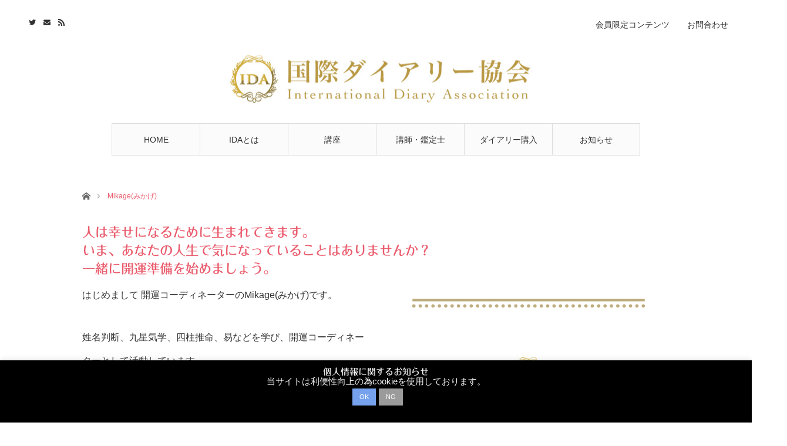

--- FILE ---
content_type: text/html; charset=UTF-8
request_url: https://intl-d.com/lecturer-search/lecturer-017/
body_size: 19498
content:
<!DOCTYPE html>
<html class="pc" lang="ja">
<head prefix="og: http://ogp.me/ns# fb: http://ogp.me/ns/fb#">
<!-- Google Tag Manager -->
<script>(function(w,d,s,l,i){w[l]=w[l]||[];w[l].push({'gtm.start':
new Date().getTime(),event:'gtm.js'});var f=d.getElementsByTagName(s)[0],
j=d.createElement(s),dl=l!='dataLayer'?'&l='+l:'';j.async=true;j.src=
'https://www.googletagmanager.com/gtm.js?id='+i+dl;f.parentNode.insertBefore(j,f);
})(window,document,'script','dataLayer','GTM-WZ2FLBN');</script>
<!-- End Google Tag Manager -->
<meta charset="UTF-8">
<!--[if IE]><meta http-equiv="X-UA-Compatible" content="IE=edge"><![endif]-->
<meta name="viewport" content="width=device-width">
<title>Mikage(みかげ) | 国際ダイアリー協会</title>
<script src="https://ajax.googleapis.com/ajax/libs/jquery/1.12.4/jquery.min.js"></script>
<meta name="description" content="">
<meta property="og:type" content="article" />
<meta property="og:url" content="https://intl-d.com/lecturer-search/lecturer-017/">
<meta property="og:title" content="Mikage(みかげ)" />
<meta property="og:description" content="" />
<meta property="og:site_name" content="国際ダイアリー協会" />
<meta property="og:image" content='https://intl-d.com/wp-content/uploads/2018/06/intl-d-ogp.jpg'>
<meta property="og:image:secure_url" content="https://intl-d.com/wp-content/uploads/2018/06/intl-d-ogp.jpg" /> 
<meta property="og:image:width" content="1200" /> 
<meta property="og:image:height" content="630" />
<meta property="fb:admins" content="360297914098348" />
<meta name="twitter:card" content="summary" />
<meta name="twitter:site" content="@edw999" />
<meta name="twitter:creator" content="@edw999" />
<meta name="twitter:title" content="Mikage(みかげ)" />
<meta name="twitter:description" content="" />
<meta name="twitter:image:src" content='https://intl-d.com/wp-content/uploads/2018/06/intl-d-ogp.jpg' />
<link rel="pingback" href="https://intl-d.com/xmlrpc.php">
<link rel="shortcut icon" href="https://intl-d.com/wp-content/uploads/2018/04/favicon.jpg">
<meta name='robots' content='max-image-preview:large' />
<link rel='dns-prefetch' href='//webfonts.xserver.jp' />
<link rel='dns-prefetch' href='//s.w.org' />
<link rel="alternate" type="application/rss+xml" title="国際ダイアリー協会 &raquo; フィード" href="https://intl-d.com/feed/" />
<link rel="alternate" type="application/rss+xml" title="国際ダイアリー協会 &raquo; コメントフィード" href="https://intl-d.com/comments/feed/" />
<link rel='stylesheet' id='sdm-styles-css'  href='https://intl-d.com/wp-content/plugins/simple-download-monitor/css/sdm_wp_styles.css?ver=5.9.12' type='text/css' media='all' />
<link rel='stylesheet' id='style-css'  href='https://intl-d.com/wp-content/themes/ida_child/style.css?ver=1.3' type='text/css' media='all' />
<link rel='stylesheet' id='wp-block-library-css'  href='https://intl-d.com/wp-includes/css/dist/block-library/style.min.css?ver=5.9.12' type='text/css' media='all' />
<style id='global-styles-inline-css' type='text/css'>
body{--wp--preset--color--black: #000000;--wp--preset--color--cyan-bluish-gray: #abb8c3;--wp--preset--color--white: #ffffff;--wp--preset--color--pale-pink: #f78da7;--wp--preset--color--vivid-red: #cf2e2e;--wp--preset--color--luminous-vivid-orange: #ff6900;--wp--preset--color--luminous-vivid-amber: #fcb900;--wp--preset--color--light-green-cyan: #7bdcb5;--wp--preset--color--vivid-green-cyan: #00d084;--wp--preset--color--pale-cyan-blue: #8ed1fc;--wp--preset--color--vivid-cyan-blue: #0693e3;--wp--preset--color--vivid-purple: #9b51e0;--wp--preset--gradient--vivid-cyan-blue-to-vivid-purple: linear-gradient(135deg,rgba(6,147,227,1) 0%,rgb(155,81,224) 100%);--wp--preset--gradient--light-green-cyan-to-vivid-green-cyan: linear-gradient(135deg,rgb(122,220,180) 0%,rgb(0,208,130) 100%);--wp--preset--gradient--luminous-vivid-amber-to-luminous-vivid-orange: linear-gradient(135deg,rgba(252,185,0,1) 0%,rgba(255,105,0,1) 100%);--wp--preset--gradient--luminous-vivid-orange-to-vivid-red: linear-gradient(135deg,rgba(255,105,0,1) 0%,rgb(207,46,46) 100%);--wp--preset--gradient--very-light-gray-to-cyan-bluish-gray: linear-gradient(135deg,rgb(238,238,238) 0%,rgb(169,184,195) 100%);--wp--preset--gradient--cool-to-warm-spectrum: linear-gradient(135deg,rgb(74,234,220) 0%,rgb(151,120,209) 20%,rgb(207,42,186) 40%,rgb(238,44,130) 60%,rgb(251,105,98) 80%,rgb(254,248,76) 100%);--wp--preset--gradient--blush-light-purple: linear-gradient(135deg,rgb(255,206,236) 0%,rgb(152,150,240) 100%);--wp--preset--gradient--blush-bordeaux: linear-gradient(135deg,rgb(254,205,165) 0%,rgb(254,45,45) 50%,rgb(107,0,62) 100%);--wp--preset--gradient--luminous-dusk: linear-gradient(135deg,rgb(255,203,112) 0%,rgb(199,81,192) 50%,rgb(65,88,208) 100%);--wp--preset--gradient--pale-ocean: linear-gradient(135deg,rgb(255,245,203) 0%,rgb(182,227,212) 50%,rgb(51,167,181) 100%);--wp--preset--gradient--electric-grass: linear-gradient(135deg,rgb(202,248,128) 0%,rgb(113,206,126) 100%);--wp--preset--gradient--midnight: linear-gradient(135deg,rgb(2,3,129) 0%,rgb(40,116,252) 100%);--wp--preset--duotone--dark-grayscale: url('#wp-duotone-dark-grayscale');--wp--preset--duotone--grayscale: url('#wp-duotone-grayscale');--wp--preset--duotone--purple-yellow: url('#wp-duotone-purple-yellow');--wp--preset--duotone--blue-red: url('#wp-duotone-blue-red');--wp--preset--duotone--midnight: url('#wp-duotone-midnight');--wp--preset--duotone--magenta-yellow: url('#wp-duotone-magenta-yellow');--wp--preset--duotone--purple-green: url('#wp-duotone-purple-green');--wp--preset--duotone--blue-orange: url('#wp-duotone-blue-orange');--wp--preset--font-size--small: 13px;--wp--preset--font-size--medium: 20px;--wp--preset--font-size--large: 36px;--wp--preset--font-size--x-large: 42px;}.has-black-color{color: var(--wp--preset--color--black) !important;}.has-cyan-bluish-gray-color{color: var(--wp--preset--color--cyan-bluish-gray) !important;}.has-white-color{color: var(--wp--preset--color--white) !important;}.has-pale-pink-color{color: var(--wp--preset--color--pale-pink) !important;}.has-vivid-red-color{color: var(--wp--preset--color--vivid-red) !important;}.has-luminous-vivid-orange-color{color: var(--wp--preset--color--luminous-vivid-orange) !important;}.has-luminous-vivid-amber-color{color: var(--wp--preset--color--luminous-vivid-amber) !important;}.has-light-green-cyan-color{color: var(--wp--preset--color--light-green-cyan) !important;}.has-vivid-green-cyan-color{color: var(--wp--preset--color--vivid-green-cyan) !important;}.has-pale-cyan-blue-color{color: var(--wp--preset--color--pale-cyan-blue) !important;}.has-vivid-cyan-blue-color{color: var(--wp--preset--color--vivid-cyan-blue) !important;}.has-vivid-purple-color{color: var(--wp--preset--color--vivid-purple) !important;}.has-black-background-color{background-color: var(--wp--preset--color--black) !important;}.has-cyan-bluish-gray-background-color{background-color: var(--wp--preset--color--cyan-bluish-gray) !important;}.has-white-background-color{background-color: var(--wp--preset--color--white) !important;}.has-pale-pink-background-color{background-color: var(--wp--preset--color--pale-pink) !important;}.has-vivid-red-background-color{background-color: var(--wp--preset--color--vivid-red) !important;}.has-luminous-vivid-orange-background-color{background-color: var(--wp--preset--color--luminous-vivid-orange) !important;}.has-luminous-vivid-amber-background-color{background-color: var(--wp--preset--color--luminous-vivid-amber) !important;}.has-light-green-cyan-background-color{background-color: var(--wp--preset--color--light-green-cyan) !important;}.has-vivid-green-cyan-background-color{background-color: var(--wp--preset--color--vivid-green-cyan) !important;}.has-pale-cyan-blue-background-color{background-color: var(--wp--preset--color--pale-cyan-blue) !important;}.has-vivid-cyan-blue-background-color{background-color: var(--wp--preset--color--vivid-cyan-blue) !important;}.has-vivid-purple-background-color{background-color: var(--wp--preset--color--vivid-purple) !important;}.has-black-border-color{border-color: var(--wp--preset--color--black) !important;}.has-cyan-bluish-gray-border-color{border-color: var(--wp--preset--color--cyan-bluish-gray) !important;}.has-white-border-color{border-color: var(--wp--preset--color--white) !important;}.has-pale-pink-border-color{border-color: var(--wp--preset--color--pale-pink) !important;}.has-vivid-red-border-color{border-color: var(--wp--preset--color--vivid-red) !important;}.has-luminous-vivid-orange-border-color{border-color: var(--wp--preset--color--luminous-vivid-orange) !important;}.has-luminous-vivid-amber-border-color{border-color: var(--wp--preset--color--luminous-vivid-amber) !important;}.has-light-green-cyan-border-color{border-color: var(--wp--preset--color--light-green-cyan) !important;}.has-vivid-green-cyan-border-color{border-color: var(--wp--preset--color--vivid-green-cyan) !important;}.has-pale-cyan-blue-border-color{border-color: var(--wp--preset--color--pale-cyan-blue) !important;}.has-vivid-cyan-blue-border-color{border-color: var(--wp--preset--color--vivid-cyan-blue) !important;}.has-vivid-purple-border-color{border-color: var(--wp--preset--color--vivid-purple) !important;}.has-vivid-cyan-blue-to-vivid-purple-gradient-background{background: var(--wp--preset--gradient--vivid-cyan-blue-to-vivid-purple) !important;}.has-light-green-cyan-to-vivid-green-cyan-gradient-background{background: var(--wp--preset--gradient--light-green-cyan-to-vivid-green-cyan) !important;}.has-luminous-vivid-amber-to-luminous-vivid-orange-gradient-background{background: var(--wp--preset--gradient--luminous-vivid-amber-to-luminous-vivid-orange) !important;}.has-luminous-vivid-orange-to-vivid-red-gradient-background{background: var(--wp--preset--gradient--luminous-vivid-orange-to-vivid-red) !important;}.has-very-light-gray-to-cyan-bluish-gray-gradient-background{background: var(--wp--preset--gradient--very-light-gray-to-cyan-bluish-gray) !important;}.has-cool-to-warm-spectrum-gradient-background{background: var(--wp--preset--gradient--cool-to-warm-spectrum) !important;}.has-blush-light-purple-gradient-background{background: var(--wp--preset--gradient--blush-light-purple) !important;}.has-blush-bordeaux-gradient-background{background: var(--wp--preset--gradient--blush-bordeaux) !important;}.has-luminous-dusk-gradient-background{background: var(--wp--preset--gradient--luminous-dusk) !important;}.has-pale-ocean-gradient-background{background: var(--wp--preset--gradient--pale-ocean) !important;}.has-electric-grass-gradient-background{background: var(--wp--preset--gradient--electric-grass) !important;}.has-midnight-gradient-background{background: var(--wp--preset--gradient--midnight) !important;}.has-small-font-size{font-size: var(--wp--preset--font-size--small) !important;}.has-medium-font-size{font-size: var(--wp--preset--font-size--medium) !important;}.has-large-font-size{font-size: var(--wp--preset--font-size--large) !important;}.has-x-large-font-size{font-size: var(--wp--preset--font-size--x-large) !important;}
</style>
<link rel='stylesheet' id='contact-form-7-css'  href='https://intl-d.com/wp-content/plugins/contact-form-7/includes/css/styles.css?ver=5.2' type='text/css' media='all' />
<link rel='stylesheet' id='contact-form-7-confirm-css'  href='https://intl-d.com/wp-content/plugins/contact-form-7-add-confirm/includes/css/styles.css?ver=5.1' type='text/css' media='all' />
<link rel='stylesheet' id='cookie-law-info-css'  href='https://intl-d.com/wp-content/plugins/cookie-law-info/public/css/cookie-law-info-public.css?ver=2.1.1' type='text/css' media='all' />
<link rel='stylesheet' id='cookie-law-info-gdpr-css'  href='https://intl-d.com/wp-content/plugins/cookie-law-info/public/css/cookie-law-info-gdpr.css?ver=2.1.1' type='text/css' media='all' />
<link rel='stylesheet' id='parent-style-css'  href='https://intl-d.com/wp-content/themes/ida/style.css?ver=5.9.12' type='text/css' media='all' />
<link rel='stylesheet' id='child-style-css'  href='https://intl-d.com/wp-content/themes/ida_child/style.css?ver=5.9.12' type='text/css' media='all' />
<link rel='stylesheet' id='tablepress-default-css'  href='https://intl-d.com/wp-content/plugins/tablepress/css/default.min.css?ver=1.14' type='text/css' media='all' />
<script type='text/javascript' src='https://intl-d.com/wp-includes/js/jquery/jquery.min.js?ver=3.6.0' id='jquery-core-js'></script>
<script type='text/javascript' src='https://intl-d.com/wp-includes/js/jquery/jquery-migrate.min.js?ver=3.3.2' id='jquery-migrate-js'></script>
<script type='text/javascript' src='//webfonts.xserver.jp/js/xserver.js?ver=1.2.4' id='typesquare_std-js'></script>
<script type='text/javascript' id='cookie-law-info-js-extra'>
/* <![CDATA[ */
var Cli_Data = {"nn_cookie_ids":[],"cookielist":[],"non_necessary_cookies":[],"ccpaEnabled":"","ccpaRegionBased":"","ccpaBarEnabled":"","strictlyEnabled":["necessary","obligatoire"],"ccpaType":"gdpr","js_blocking":"","custom_integration":"","triggerDomRefresh":"","secure_cookies":""};
var cli_cookiebar_settings = {"animate_speed_hide":"500","animate_speed_show":"500","background":"#000000","border":"#b1a6a6c2","border_on":"","button_1_button_colour":"#76a2ed","button_1_button_hover":"#5e82be","button_1_link_colour":"#fff","button_1_as_button":"1","button_1_new_win":"","button_2_button_colour":"#333","button_2_button_hover":"#292929","button_2_link_colour":"#aaaaaa","button_2_as_button":"","button_2_hidebar":"","button_3_button_colour":"#9b9b9b","button_3_button_hover":"#7c7c7c","button_3_link_colour":"#fff","button_3_as_button":"1","button_3_new_win":"","button_4_button_colour":"#a0a0a0","button_4_button_hover":"#808080","button_4_link_colour":"#fff","button_4_as_button":"1","button_7_button_colour":"#61a229","button_7_button_hover":"#4e8221","button_7_link_colour":"#fff","button_7_as_button":"1","button_7_new_win":"","font_family":"inherit","header_fix":"","notify_animate_hide":"","notify_animate_show":"","notify_div_id":"#cookie-law-info-bar","notify_position_horizontal":"left","notify_position_vertical":"bottom","scroll_close":"1","scroll_close_reload":"1","accept_close_reload":"1","reject_close_reload":"1","showagain_tab":"","showagain_background":"#fff","showagain_border":"#000","showagain_div_id":"#cookie-law-info-again","showagain_x_position":"0","text":"#f4f4f4","show_once_yn":"1","show_once":"10000","logging_on":"","as_popup":"","popup_overlay":"1","bar_heading_text":"\u500b\u4eba\u60c5\u5831\u306b\u95a2\u3059\u308b\u304a\u77e5\u3089\u305b","cookie_bar_as":"banner","popup_showagain_position":"bottom-right","widget_position":"left"};
var log_object = {"ajax_url":"https:\/\/intl-d.com\/wp-admin\/admin-ajax.php"};
/* ]]> */
</script>
<script type='text/javascript' src='https://intl-d.com/wp-content/plugins/cookie-law-info/public/js/cookie-law-info-public.js?ver=2.1.1' id='cookie-law-info-js'></script>
<script type='text/javascript' id='sdm-scripts-js-extra'>
/* <![CDATA[ */
var sdm_ajax_script = {"ajaxurl":"https:\/\/intl-d.com\/wp-admin\/admin-ajax.php"};
/* ]]> */
</script>
<script type='text/javascript' src='https://intl-d.com/wp-content/plugins/simple-download-monitor/js/sdm_wp_scripts.js?ver=5.9.12' id='sdm-scripts-js'></script>
<link rel="https://api.w.org/" href="https://intl-d.com/wp-json/" /><link rel="alternate" type="application/json" href="https://intl-d.com/wp-json/wp/v2/pages/1434" /><link rel="canonical" href="https://intl-d.com/lecturer-search/lecturer-017/" />
<link rel='shortlink' href='https://intl-d.com/?p=1434' />
<link rel="alternate" type="application/json+oembed" href="https://intl-d.com/wp-json/oembed/1.0/embed?url=https%3A%2F%2Fintl-d.com%2Flecturer-search%2Flecturer-017%2F" />
<link rel="alternate" type="text/xml+oembed" href="https://intl-d.com/wp-json/oembed/1.0/embed?url=https%3A%2F%2Fintl-d.com%2Flecturer-search%2Flecturer-017%2F&#038;format=xml" />
<style type='text/css'>h1,h2,h3,.entry-title{ font-family: "丸フォーク M" !important;}h4,h5,h6{ font-family: "丸フォーク M" !important;}.hentry,.entry-content p,.post-inner.entry-content p{ font-family: "新ゴ R" !important;}strong,b{ font-family: "新ゴ B" !important;}</style>
<link rel="stylesheet" href="https://intl-d.com/wp-content/themes/ida/css/design-plus.css?ver=1.3">
<link rel="stylesheet" href="https://intl-d.com/wp-content/themes/ida/css/sns-botton.css?ver=1.3">

<link rel="stylesheet" media="screen and (max-width:1220px)" href="https://intl-d.com/wp-content/themes/ida/css/responsive.css?ver=1.3">
<link rel="stylesheet" media="screen and (max-width:1220px)" href="https://intl-d.com/wp-content/themes/ida/css/footer-bar.css?ver=1.3">

<script src="https://intl-d.com/wp-content/themes/ida/js/jquery.easing.1.3.js?ver=1.3"></script>
<script src="https://intl-d.com/wp-content/themes/ida/js/jscript.js?ver=1.3"></script>
<script src="https://intl-d.com/wp-content/themes/ida/js/comment.js?ver=1.3"></script>

<script src="https://intl-d.com/wp-content/themes/ida/js/jscript_responsive.js?ver=1.3"></script>
<script src="https://intl-d.com/wp-content/themes/ida/js/footer-bar.js?ver=1.3"></script>

<script src="https://intl-d.com/wp-content/themes/ida/js/header_fix.js?ver=1.3"></script>

<style type="text/css">

body, input, textarea { font-family: "Segoe UI", Verdana, "游ゴシック", YuGothic, "Hiragino Kaku Gothic ProN", Meiryo, sans-serif; }

.rich_font { font-family: "Times New Roman" , "游明朝" , "Yu Mincho" , "游明朝体" , "YuMincho" , "ヒラギノ明朝 Pro W3" , "Hiragino Mincho Pro" , "HiraMinProN-W3" , "HGS明朝E" , "ＭＳ Ｐ明朝" , "MS PMincho" , serif; font-weight:500; }


body { font-size:16px; }


#post_title { font-size:32px; }
.post_content { font-size:16px; }
.c-pw__btn { background: #EA5D6E; }
.post_content a, .post_content a:hover { color: #EA5D6E; }


#related_post li .image, .styled_post_list1 .image, .styled_post_list2 .image, .styled_post_list3 .image, .post_list .image, .page_post_list .image {
  background: #FFFFFF}
#related_post li a.image img, .styled_post_list1 .image img, .styled_post_list2 .image img, .styled_post_list3 .image img, .post_list .image img, .page_post_list .image img {
  -webkit-backface-visibility: hidden; backface-visibility: hidden; -webkit-transition-property: opacity; -webkit-transition: 0.5s;
  -moz-transition-property: opacity; -moz-transition: 0.5s; -ms-transition-property: opacity; -ms-transition: 0.5s; -o-transition-property: opacity; -o-transition: 0.5s; transition-property: opacity; transition: 0.5s;
  width:100%; height:auto;
}
#related_post li a.image:hover img, .styled_post_list1 .image:hover img, .styled_post_list2 .image:hover img, .styled_post_list3 .image:hover img, .post_list .image:hover img, .page_post_list .image:hover img {
  opacity: 0.5;
  width:100%; height:auto;
}

a:hover, .post_list_headline, #page_header .headline, #related_post li .title a:hover, .side_widget .styled_post_list1 .title:hover, .widget_tab_post_list_button a, .side_headline, .footer_headline, #related_post .headline, #comment_headline, .page_post_list .meta a:hover, .page_post_list .headline,
  .pc #global_menu > ul > li.current-menu-item > a, #header_menu li.current-menu-item a, #footer_menu li.current-menu-item a, #footer_slider .slick-arrow:hover:before, #footer_slider_wrap .headline, #bread_crumb li.last, #profile_page_top .user_name, .styled_post_list2 .meta a:hover, .styled_post_list3 .meta li a:hover,
    .pc #header .logo a:hover, #comment_header ul li a:hover, .pc #global_menu > ul > li.active > a, #header_text .logo a:hover, #bread_crumb li.home a:hover:before, #bread_crumb li a:hover, .tcdw_menu_widget .menu_headline, .post_list .meta a:hover, #header_slider .category a:hover, .post_list .large_item .title a:hover, #post_title_area .meta li a:hover
      { color:#EA5D6E; }

.pc #global_menu a:hover, .pc #global_menu > ul > li.active > a, #return_top a:hover, .next_page_link a:hover, .collapse_category_list li a:hover .count, .slick-arrow:hover, .page_navi a:hover, .page_navi p.back a:hover,
  #wp-calendar td a:hover, #wp-calendar #prev a:hover, #wp-calendar #next a:hover, .widget_search #search-btn input:hover, .widget_search #searchsubmit:hover, .side_widget.google_search #searchsubmit:hover,
    #submit_comment:hover, #comment_header ul li a:hover, #comment_header ul li.comment_switch_active a, #comment_header #comment_closed p, #post_pagination a:hover,
      #header_slider .slick-dots button:hover::before, #header_slider .slick-dots .slick-active button::before, .mobile a.menu_button:hover, .mobile #global_menu li a:hover,
        .tcd_user_profile_widget .button a:hover, .mobile #return_top a
          { background-color:#EA5D6E !important; }

#comment_textarea textarea:focus, #guest_info input:focus, #comment_header ul li a:hover, #comment_header ul li.comment_switch_active a, #comment_header #comment_closed p, .page_navi a:hover, .page_navi p.back a:hover, #post_pagination a:hover, .pc #global_menu a:hover, .pc #global_menu > ul > li.active > a, .pc #global_menu > ul > li:last-child > a:hover, .pc #global_menu > ul > li.active:last-child > a
  { border-color:#EA5D6E; }

.pc #global_menu > ul > li:hover + li a { border-left-color:#EA5D6E;}

#comment_header ul li.comment_switch_active a:after, #comment_header #comment_closed p:after
  { border-color:#EA5D6E transparent transparent transparent; }

.collapse_category_list li a:before { border-color: transparent transparent transparent #EA5D6E; }

.pc #global_menu > ul > li > a, .pc .header_fix #header {
  background-color:rgba(251,251,251,1);
  border-color:#DDDDDD;
  color:#333333;
}
.pc .header_fix #global_menu > ul > li > a { background:none; }
.pc #global_menu > ul > li:last-child > a {
  border-color:#DDDDDD;
}
.pc .home #global_menu > ul > li.current-menu-item > a {
  color:#333333;
}
@media screen and (max-width:1220px) {
  #header_inner {
    background-color:rgba(251,251,251,1);
    border-color:#DDDDDD;
  }
  a.menu_button:before, #logo_text a {
    color:#333333;
  }
}

#site_wrap { display:none; }
#site_loader_overlay {
  background: #fff;
  opacity: 1;
  position: fixed;
  top: 0px;
  left: 0px;
  width: 100%;
  height: 100%;
  width: 100vw;
  height: 100vh;
  z-index: 99999;
}
#site_loader_animation {
  width: 100%;
  min-width: 160px;
  font-size: 16px;
  text-align: center;
  position: fixed;
  top: 50%;
  left: 0;
  opacity: 0;
  -ms-filter: "progid:DXImageTransform.Microsoft.Alpha(Opacity=0)";
  filter: alpha(opacity=0);
  -webkit-animation: loading-dots-fadein .5s linear forwards;
  -moz-animation: loading-dots-fadein .5s linear forwards;
  -o-animation: loading-dots-fadein .5s linear forwards;
  -ms-animation: loading-dots-fadein .5s linear forwards;
  animation: loading-dots-fadein .5s linear forwards;
}
#site_loader_animation i {
  width: .5em;
  height: .5em;
  display: inline-block;
  vertical-align: middle;
  background: #e0e0e0;
  -webkit-border-radius: 50%;
  border-radius: 50%;
  margin: 0 .25em;
  background: #EA5D6E;
  -webkit-animation: loading-dots-middle-dots .5s linear infinite;
  -moz-animation: loading-dots-middle-dots .5s linear infinite;
  -ms-animation: loading-dots-middle-dots .5s linear infinite;
  -o-animation: loading-dots-middle-dots .5s linear infinite;
  animation: loading-dots-middle-dots .5s linear infinite;
}
#site_loader_animation i:first-child {
  -webkit-animation: loading-dots-first-dot .5s infinite;
  -moz-animation: loading-dots-first-dot .5s linear infinite;
  -ms-animation: loading-dots-first-dot .5s linear infinite;
  -o-animation: loading-dots-first-dot .5s linear infinite;
  animation: loading-dots-first-dot .5s linear infinite;
  -ms-filter: "progid:DXImageTransform.Microsoft.Alpha(Opacity=0)";
  opacity: 0;
  filter: alpha(opacity=0);
  -webkit-transform: translate(-1em);
  -moz-transform: translate(-1em);
  -ms-transform: translate(-1em);
  -o-transform: translate(-1em);
  transform: translate(-1em);
}
#site_loader_animation i:last-child {
  -webkit-animation: loading-dots-last-dot .5s linear infinite;
  -moz-animation: loading-dots-last-dot .5s linear infinite;
  -ms-animation: loading-dots-last-dot .5s linear infinite;
  -o-animation: loading-dots-last-dot .5s linear infinite;
  animation: loading-dots-last-dot .5s linear infinite;
}
@-webkit-keyframes loading-dots-fadein{100%{opacity:1;-ms-filter:none;filter:none}}
@-moz-keyframes loading-dots-fadein{100%{opacity:1;-ms-filter:none;filter:none}}
@-o-keyframes loading-dots-fadein{100%{opacity:1;-ms-filter:none;filter:none}}
@keyframes loading-dots-fadein{100%{opacity:1;-ms-filter:none;filter:none}}
@-webkit-keyframes loading-dots-first-dot{100%{-webkit-transform:translate(1em);-moz-transform:translate(1em);-o-transform:translate(1em);-ms-transform:translate(1em);transform:translate(1em);opacity:1;-ms-filter:none;filter:none}}
@-moz-keyframes loading-dots-first-dot{100%{-webkit-transform:translate(1em);-moz-transform:translate(1em);-o-transform:translate(1em);-ms-transform:translate(1em);transform:translate(1em);opacity:1;-ms-filter:none;filter:none}}
@-o-keyframes loading-dots-first-dot{100%{-webkit-transform:translate(1em);-moz-transform:translate(1em);-o-transform:translate(1em);-ms-transform:translate(1em);transform:translate(1em);opacity:1;-ms-filter:none;filter:none}}
@keyframes loading-dots-first-dot{100%{-webkit-transform:translate(1em);-moz-transform:translate(1em);-o-transform:translate(1em);-ms-transform:translate(1em);transform:translate(1em);opacity:1;-ms-filter:none;filter:none}}
@-webkit-keyframes loading-dots-middle-dots{100%{-webkit-transform:translate(1em);-moz-transform:translate(1em);-o-transform:translate(1em);-ms-transform:translate(1em);transform:translate(1em)}}
@-moz-keyframes loading-dots-middle-dots{100%{-webkit-transform:translate(1em);-moz-transform:translate(1em);-o-transform:translate(1em);-ms-transform:translate(1em);transform:translate(1em)}}
@-o-keyframes loading-dots-middle-dots{100%{-webkit-transform:translate(1em);-moz-transform:translate(1em);-o-transform:translate(1em);-ms-transform:translate(1em);transform:translate(1em)}}
@keyframes loading-dots-middle-dots{100%{-webkit-transform:translate(1em);-moz-transform:translate(1em);-o-transform:translate(1em);-ms-transform:translate(1em);transform:translate(1em)}}
@-webkit-keyframes loading-dots-last-dot{100%{-webkit-transform:translate(2em);-moz-transform:translate(2em);-o-transform:translate(2em);-ms-transform:translate(2em);transform:translate(2em);opacity:0;-ms-filter:"progid:DXImageTransform.Microsoft.Alpha(Opacity=0)";filter:alpha(opacity=0)}}
@-moz-keyframes loading-dots-last-dot{100%{-webkit-transform:translate(2em);-moz-transform:translate(2em);-o-transform:translate(2em);-ms-transform:translate(2em);transform:translate(2em);opacity:0;-ms-filter:"progid:DXImageTransform.Microsoft.Alpha(Opacity=0)";filter:alpha(opacity=0)}}
@-o-keyframes loading-dots-last-dot{100%{-webkit-transform:translate(2em);-moz-transform:translate(2em);-o-transform:translate(2em);-ms-transform:translate(2em);transform:translate(2em);opacity:0;-ms-filter:"progid:DXImageTransform.Microsoft.Alpha(Opacity=0)";filter:alpha(opacity=0)}}
@keyframes loading-dots-last-dot{100%{-webkit-transform:translate(2em);-moz-transform:translate(2em);-o-transform:translate(2em);-ms-transform:translate(2em);transform:translate(2em);opacity:0;-ms-filter:"progid:DXImageTransform.Microsoft.Alpha(Opacity=0)";filter:alpha(opacity=0)}}


.style-tit3a{
    font-size: 30px;
    color: #E95D6F;
    text-align: left;
}
.q_button1 {
    min-width: 200px;
    max-width: 90%;
    background-color: #535353;
    display: inline-block;
    vertical-align: middle;
    padding: .6em 1.3em .5em;
    font-weight: 400;
    font-size: 100%;
    color: #fff !important;
    margin: 0;
    text-decoration: none;
    text-align: center;
    -webkit-box-sizing: border-box;
    -moz-box-sizing: border-box;
    -o-box-sizing: border-box;
    -ms-box-sizing: border-box;
    box-sizing: border-box;
    transition: all 0.3s ease-in-out 0s;
    box-shadow: 0 1px 3px rgba(0,0,0,.15);
}
.q_button1 a{text-decoration: none;}
.q_button1 a:link {text-decoration: none;}
.q_button1 a:visited {text-decoration: none;}
.q_button1 a:hover {background: #535353;text-decoration: none;}
.q_button1 a:active {text-decoration: none;}
#post_meta_bottom {
    display: none;}
</style>


<style type="text/css">.well{
color:#EA5D6E;
}
.prof-tit{
color: #EA5D6E;
font-size: 30px;
}
.lpb_content {
    margin: 0 0 40px;
}
.q_button {
    background-color: #EA5D6E;
    margin-left: 15px;
    margin-bottom: 15px;
}
.q_button:hover, .q_button:focus {
 background-color:#EA5D6E;
}
#prof-icon li{
display:inline;
}</style>		<style type="text/css" id="wp-custom-css">
			#otodokesaki{
	background-color:#CCCCCC;
	color:#000;
	padding:10px;
}
#diary-a{
	background-color:#000;
	padding:10px;
	color:#fff;
}
#diary-b{
	background-color:#EA5D6E;
	padding:10px;
	color:#fff;
}
.chuui{
	color:#EA5D6E;
	font-size: 14px;
	font-weight: bold;
}
.bar1{
	color:#fff;
}
.online {
height: 120px;
overflow: auto;
margin: 1em 0 30px;
padding: 1em 1.5em;
line-height: 2;
border: 1px solid #cdcdcd;
background: #fcfcfc;
box-shadow: 0 1px 3px 0 rgba(195,195,195,0.3);
}		</style>
		<link href="https://fonts.googleapis.com/earlyaccess/sawarabimincho.css" rel="stylesheet">
</head>
<body id="body" class="page-template page-template-page-templates page-template-lp page-template-page-templateslp-php page page-id-1434 page-child parent-pageid-111 fix_top mobile_header_fix elementor-default elementor-kit-2500">

<!-- Google Tag Manager (noscript) -->
<noscript><iframe src="https://www.googletagmanager.com/ns.html?id=GTM-WZ2FLBN"
height="0" width="0" style="display:none;visibility:hidden"></iframe></noscript>
<!-- End Google Tag Manager (noscript) -->
<div id="site_loader_overlay">
 <div id="site_loader_animation">
    <i></i><i></i><i></i><i></i>
   </div>
</div>
<div id="site_wrap">

 <div id="header">
  <div id="header_inner" class="clearfix">
   <div id="logo_image">
 <h1 class="logo">
  <a href="https://intl-d.com/" title="国際ダイアリー協会">
      <img class="pc_logo_image" src="https://intl-d.com/wp-content/uploads/2018/04/ida_logo.jpg?1768573334" alt="国際ダイアリー協会" title="国際ダイアリー協会" width="780" height="90" />
         <img class="mobile_logo_image" src="https://intl-d.com/wp-content/uploads/2018/04/ida_logo_sp.jpg?1768573334" alt="国際ダイアリー協会" title="国際ダイアリー協会" width="240" height="40" />
     </a>
 </h1>
</div>
      <div id="global_menu">
    <ul id="menu-%e3%82%b0%e3%83%ad%e3%83%bc%e3%83%90%e3%83%ab%e3%83%a1%e3%83%8b%e3%83%a5%e3%83%bc" class="menu"><li id="menu-item-20" class="menu-item menu-item-type-custom menu-item-object-custom menu-item-home menu-item-20"><a href="https://intl-d.com/">HOME</a></li>
<li id="menu-item-18" class="menu-item menu-item-type-post_type menu-item-object-page menu-item-has-children menu-item-18"><a href="https://intl-d.com/about-ida/">IDAとは</a>
<ul class="sub-menu">
	<li id="menu-item-808" class="menu-item menu-item-type-post_type menu-item-object-page menu-item-808"><a href="https://intl-d.com/business-model/">国際ダイアリー協会 ビジネスモデル</a></li>
</ul>
</li>
<li id="menu-item-229" class="menu-item menu-item-type-custom menu-item-object-custom menu-item-has-children menu-item-229"><a>講座</a>
<ul class="sub-menu">
	<li id="menu-item-1012" class="menu-item menu-item-type-post_type menu-item-object-page menu-item-1012"><a href="https://intl-d.com/seminar/seminar/">「開運の魔法ダイアリー鑑定士講座Part１」</a></li>
	<li id="menu-item-1013" class="menu-item menu-item-type-post_type menu-item-object-page menu-item-1013"><a href="https://intl-d.com/seminar/seminar-2/">「開運の魔法ダイアリー鑑定士講座Part２」</a></li>
	<li id="menu-item-1011" class="menu-item menu-item-type-post_type menu-item-object-page menu-item-1011"><a href="https://intl-d.com/seminar/seminar-3/">「開運の魔法ダイアリー鑑定士講座Part３」金運財布風水術</a></li>
	<li id="menu-item-1211" class="menu-item menu-item-type-post_type menu-item-object-page menu-item-1211"><a href="https://intl-d.com/?page_id=1203">開運の魔法ダイアリー認定講師育成講座</a></li>
	<li id="menu-item-1003" class="gaSchedule-01 menu-item menu-item-type-post_type menu-item-object-page menu-item-1003"><a href="https://intl-d.com/lecturer-schedule1/">セミナー開催スケジュール</a></li>
</ul>
</li>
<li id="menu-item-809" class="menu-item menu-item-type-custom menu-item-object-custom menu-item-has-children menu-item-809"><a>講師・鑑定士</a>
<ul class="sub-menu">
	<li id="menu-item-813" class="menu-item menu-item-type-post_type menu-item-object-post menu-item-813"><a href="https://intl-d.com/seminar/%e8%aa%8d%e5%ae%9a%e8%ac%9b%e5%b8%ab%e4%b8%80%e8%a6%a7/">認定講師一覧</a></li>
	<li id="menu-item-811" class="menu-item menu-item-type-custom menu-item-object-custom menu-item-811"><a href="https://intl-d.com/diary-a/membar-list/">鑑定士一覧</a></li>
</ul>
</li>
<li id="menu-item-1087" class="menu-item menu-item-type-post_type menu-item-object-post menu-item-1087"><a href="https://intl-d.com/diary/howto/">ダイアリー購入</a></li>
<li id="menu-item-1756" class="menu-item menu-item-type-taxonomy menu-item-object-category menu-item-1756"><a href="https://intl-d.com/category/news/">お知らせ</a></li>
</ul>       </div>
   <a href="#" class="menu_button"><span>menu</span></a>
         <div id="header_menu">
    <ul id="menu-%e3%83%98%e3%83%83%e3%83%80%e3%83%bc%e3%83%a1%e3%83%8b%e3%83%a5%e3%83%bc" class="menu"><li id="menu-item-104" class="menu-item menu-item-type-post_type menu-item-object-page menu-item-104"><a href="https://intl-d.com/ida-member/">会員限定コンテンツ</a></li>
<li id="menu-item-24" class="menu-item menu-item-type-custom menu-item-object-custom menu-item-24"><a href="mailto:info@intl-d.com">お問合わせ</a></li>
</ul>   </div>
         <ul id="header_social_link" class="social_link clearfix">
    <li class="twitter"><a class="target_blank" href="https://twitter.com/edw999">Twitter</a></li>                <li class="mail"><a class="target_blank" href="mailto:info@intl-d.com">Contact</a></li>    <li class="rss"><a class="target_blank" href="https://intl-d.com/feed/">RSS</a></li>   </ul>
     </div>
 </div><!-- END #header -->

 
 <div id="main_contents" class="clearfix">

<div id="bread_crumb">

<ul class="clearfix">
 <li class="home"><a href="https://intl-d.com/"><span>ホーム</span></a></li>
 <li class="last">Mikage(みかげ)</li>
</ul>

</div>
<div id="main_col" class="clearfix">


 <article id="article">

  <div class="post_content clearfix">

   <div id="lpb_0" class="lpb_content lpb_content-wysiwyg">
    <h2 class="prof-tit">人は幸せになるために生まれてきます。<br />
いま、あなたの人生で気になっていることはありませんか？<br />
一緒に開運準備を始めましょう。</h2>
<div class="post_row">
<div class="post_col post_col-2">
<p>はじめまして 開運コーディネーターのMikage(みかげ)です。</p>
<p>姓名判断、九星気学、四柱推命、易などを学び、開運コーディネーターとして活動しています。</p>
<p>とてもシンプルなことですが、人は幸せになるために生まれてきます。<br />
人生の転機になるような重大な決断の時だけでなく、毎日の生活の中でも、自身のやりた<br />
いことがスムーズに進んだらいいのにと考えたことはありませんか？</p>
<p>「開運の魔法ダイアリー」は、みなさま一人ひとりの毎日の運氣を知り、開運に導いてく<br />
れるあなただけのダイアリーです。</p>
<p>天の時、地の利、人の和を見極め、あなた本来の幸せへの道をサポートしてくれます。<br />
さぁ、一緒にあなたの開運準備を始めませんか？</p>
</div>
<div class="post_col post_col-2"><img class="aligncenter size-full wp-image-499" src="http://intl-d.com/wp-content/uploads/2018/05/nophoto1.jpg" alt="国際ダイアリー協会認定鑑定講師　みかげ" width="466" height="396" /></div>
</div>
   </div>

   <div id="lpb_1" class="lpb_content lpb_content-summary_table">
    <h3 class="lpb_content_headline">講師プロフィール</h3>
    <table class="lbp_table">
     <tr>
      <th>講師名</th>
      <td>Mikage(みかげ)</td>
     </tr>
     <tr>
      <th>主な活動地域</th>
      <td>東京都内を中心とした首都圏</td>
     </tr>
    </table>
   </div>

   <div id="lpb_2" class="lpb_content lpb_content-wysiwyg">
    <div id="prof-icon"></div>
<hr style="width: 100%; border-top: 1px solid #eee;" />
<div class="q_button">開運の魔法のダイアリー鑑定士講座１</div>
   </div>

   <div id="lpb_3" class="lpb_content lpb_content-summary_table">
    <h3 class="lpb_content_headline">セミナー詳細</h3>
    <table class="lbp_table">
     <tr>
      <th>講師名</th>
      <td>Mikage(みかげ)</td>
     </tr>
     <tr>
      <th>講座名</th>
      <td>開運の魔法ダイアリー鑑定士講座１<br>開運の魔法ダイアリー鑑定士講座２<br>開運の魔法ダイアリー鑑定士講座３</td>
     </tr>
     <tr>
      <th>鑑定士講座１<br>日時・場所</th>
      <td>【鑑定士講座１】<br></td>
     </tr>
     <tr>
      <th>鑑定士講座２<br>日時・場所</th>
      <td>【鑑定士講座２】<br></td>
     </tr>
     <tr>
      <th>鑑定士講座３<br>日時・場所</th>
      <td>【鑑定士講座３】<br></td>
     </tr>
     <tr>
      <th>受講料</th>
      <td>38,500円（税込）</td>
     </tr>
     <tr>
      <th>持ち物</th>
      <td>筆記用具　など</td>
     </tr>
    </table>
   </div>

   <div id="lpb_4" class="lpb_content lpb_content-wysiwyg">
    <p class="well">もちろん、講座の申込以外にも《開運の魔法ダイアリーを使いたい》方は、鑑定のみのお申込みも出来ます。</p>
   </div>

   <div id="lpb_5" class="lpb_content lpb_content-summary_table">
    <h3 class="lpb_content_headline">開運の魔法ダイアリーの鑑定のご依頼</h3>
    <table class="lbp_table">
     <tr>
      <th>１ヶ月分の鑑定</th>
      <td>3,000円（税抜）</td>
     </tr>
     <tr>
      <th>3ヶ月分の鑑定</th>
      <td>5,000円（税抜）</td>
     </tr>
     <tr>
      <th>6ヶ月分の鑑定</th>
      <td>10,000円（税抜）</td>
     </tr>
     <tr>
      <th>１年分の鑑定</th>
      <td>20,000円（税抜）</td>
     </tr>
     <tr>
      <th>１年分の鑑定+開運ダイアリー手帳</th>
      <td>１年分の鑑定料20,000円＋手帳代13,000円（税抜）</td>
     </tr>
     <tr>
      <th>お財布鑑定</th>
      <td>15,000円（税抜）</td>
     </tr>
    </table>
   </div>

   <div id="lpb_6" class="lpb_content lpb_content-wysiwyg">
    <h5 class="style5b">申込フォーム</h5>
<p><div role="form" class="wpcf7" id="wpcf7-f1440-p1434-o1" lang="ja" dir="ltr">
<div class="screen-reader-response" role="alert" aria-live="polite"></div>
<form action="/lecturer-search/lecturer-017/#wpcf7-f1440-p1434-o1" method="post" class="wpcf7-form init" novalidate="novalidate">
<div style="display: none;">
<input type="hidden" name="_wpcf7" value="1440" />
<input type="hidden" name="_wpcf7_version" value="5.2" />
<input type="hidden" name="_wpcf7_locale" value="ja" />
<input type="hidden" name="_wpcf7_unit_tag" value="wpcf7-f1440-p1434-o1" />
<input type="hidden" name="_wpcf7_container_post" value="1434" />
<input type="hidden" name="_wpcf7_posted_data_hash" value="" />
</div>
<div id="kouza-a">お申込みの内容をお選び下さい</div>
<div class="kouza-tit"><span class="haveto">必須</span>開催日程</div>
<p><span class="wpcf7-form-control-wrap dpmenu"><select name="dpmenu" class="wpcf7-form-control wpcf7-select wpcf7-validates-as-required drop" aria-required="true" aria-invalid="false"><option value="">---</option><option value="【鑑定講座1】">【鑑定講座1】</option><option value="【鑑定講座2】">【鑑定講座2】</option><option value="【鑑定講座3】">【鑑定講座3】</option><option value="随時相談">随時相談</option><option value="鑑定依頼">鑑定依頼</option></select></span><br />
※『開運の魔法ダイアリーの鑑定のみ』をご依頼される方は開催日程は「鑑定依頼」をお選び下さい。</p>
<div class="kouza-tit"><span class="haveto">必須</span>お申し込み講座又は鑑定</div>
<p><span class="wpcf7-form-control-wrap checkbox-2"><span class="wpcf7-form-control wpcf7-checkbox wpcf7-validates-as-required check2"><span class="wpcf7-list-item first"><label><input type="checkbox" name="checkbox-2[]" value="開運の魔法ダイアリー鑑定士講座１" /><span class="wpcf7-list-item-label">開運の魔法ダイアリー鑑定士講座１</span></label></span><span class="wpcf7-list-item"><label><input type="checkbox" name="checkbox-2[]" value="開運の魔法ダイアリー鑑定士講座２" /><span class="wpcf7-list-item-label">開運の魔法ダイアリー鑑定士講座２</span></label></span><span class="wpcf7-list-item"><label><input type="checkbox" name="checkbox-2[]" value="開運の魔法ダイアリー鑑定士講座３" /><span class="wpcf7-list-item-label">開運の魔法ダイアリー鑑定士講座３</span></label></span><span class="wpcf7-list-item last"><label><input type="checkbox" name="checkbox-2[]" value="開運の魔法ダイアリーの鑑定を依頼する" /><span class="wpcf7-list-item-label">開運の魔法ダイアリーの鑑定を依頼する</span></label></span></span></span><br />
※『開運の魔法ダイアリー鑑定士講座２』は『開運の魔法ダイアリー鑑定士講座１』を受講した方がご受講できます。</p>
<div class="kouza-tit">【上記で】開運の魔法ダイアリーの鑑定のみをご依頼された方</div>
<p><span class="wpcf7-form-control-wrap checkbox-3"><span class="wpcf7-form-control wpcf7-checkbox check3"><span class="wpcf7-list-item first"><label><input type="checkbox" name="checkbox-3[]" value="１ヶ月分の鑑定" /><span class="wpcf7-list-item-label">１ヶ月分の鑑定</span></label></span><span class="wpcf7-list-item"><label><input type="checkbox" name="checkbox-3[]" value="３ヶ月分の鑑定" /><span class="wpcf7-list-item-label">３ヶ月分の鑑定</span></label></span><span class="wpcf7-list-item"><label><input type="checkbox" name="checkbox-3[]" value="６ヶ月分の鑑定" /><span class="wpcf7-list-item-label">６ヶ月分の鑑定</span></label></span><span class="wpcf7-list-item"><label><input type="checkbox" name="checkbox-3[]" value="１年分の鑑定" /><span class="wpcf7-list-item-label">１年分の鑑定</span></label></span><span class="wpcf7-list-item"><label><input type="checkbox" name="checkbox-3[]" value="１年分の鑑定＋開運ダイアリー手帳" /><span class="wpcf7-list-item-label">１年分の鑑定＋開運ダイアリー手帳</span></label></span><span class="wpcf7-list-item last"><label><input type="checkbox" name="checkbox-3[]" value="開運財布鑑定" /><span class="wpcf7-list-item-label">開運財布鑑定</span></label></span></span></span></p>
<div class="kouza-tit"><span class="haveto">必須</span>お支払い方法</div>
<p><span class="wpcf7-form-control-wrap checkbox-4"><span class="wpcf7-form-control wpcf7-checkbox wpcf7-validates-as-required check4"><span class="wpcf7-list-item first"><label><input type="checkbox" name="checkbox-4[]" value="PayPal" /><span class="wpcf7-list-item-label">PayPal</span></label></span><span class="wpcf7-list-item last"><label><input type="checkbox" name="checkbox-4[]" value="銀行振込" /><span class="wpcf7-list-item-label">銀行振込</span></label></span></span></span><br />
※講座お申込み確定後、「お振込のご案内メール」が後日届きます。なお、鑑定のお支払い方法は銀行振込のみとなります。</p>
<div id="kouza-a">お客様の情報をご記入ください</div>
<div class="kouza-tit"><span class="haveto">必須</span>お名前</div>
<p><span class="wpcf7-form-control-wrap your-name"><input type="text" name="your-name" value="" size="40" class="wpcf7-form-control wpcf7-text wpcf7-validates-as-required textsp" aria-required="true" aria-invalid="false" placeholder="ご参加される方のお名前" /></span></p>
<div class="kouza-tit"><span class="haveto">必須</span>ふりがな</div>
<p><span class="wpcf7-form-control-wrap your-ruby"><input type="text" name="your-ruby" value="" size="40" class="wpcf7-form-control wpcf7-text wpcf7-validates-as-required textsp" aria-required="true" aria-invalid="false" placeholder="ふりがな" /></span></p>
<div class="kouza-tit"><span class="haveto">必須</span>生年月日</div>
<p><span class="wpcf7-form-control-wrap your-birth"><input type="text" name="your-birth" value="" size="40" class="wpcf7-form-control wpcf7-text wpcf7-validates-as-required textsp" aria-required="true" aria-invalid="false" placeholder="例）1988.01.01" /></span></p>
<div class="kouza-tit"><span class="haveto">必須</span>メールアドレス</div>
<p><span class="wpcf7-form-control-wrap your-email"><input type="email" name="your-email" value="" size="40" class="wpcf7-form-control wpcf7-text wpcf7-email wpcf7-validates-as-required wpcf7-validates-as-email mailsp" aria-required="true" aria-invalid="false" placeholder="例）name@example.jp" /></span></p>
<div class="kouza-tit"><span class="haveto">必須</span>電話番号</div>
<p><span class="wpcf7-form-control-wrap your-tel"><input type="tel" name="your-tel" value="" size="40" class="wpcf7-form-control wpcf7-text wpcf7-tel wpcf7-validates-as-required wpcf7-validates-as-tel tel" aria-required="true" aria-invalid="false" placeholder="例）090-1111-2222" /></span></p>
<div class="kouza-tit"><span class="haveto">必須</span>郵便番号</div>
<p><span class="wpcf7-form-control-wrap your-postalcode"><input type="text" name="your-postalcode" value="" size="40" class="wpcf7-form-control wpcf7-text wpcf7-validates-as-required p-postal-code" aria-required="true" aria-invalid="false" placeholder="例）123-4567" /></span></p>
<div class="kouza-tit"><span class="haveto">必須</span>都道府県</div>
<p><span class="wpcf7-form-control-wrap your-prefectures"><input type="text" name="your-prefectures" value="" size="40" class="wpcf7-form-control wpcf7-text wpcf7-validates-as-required p-region" aria-required="true" aria-invalid="false" placeholder="例）◯◯県" /></span></p>
<div class="kouza-tit"><span class="haveto">必須</span>ご住所</div>
<p><span class="wpcf7-form-control-wrap your-address"><input type="text" name="your-address" value="" size="40" class="wpcf7-form-control wpcf7-text wpcf7-validates-as-required p-locality" aria-required="true" aria-invalid="false" placeholder="例）○○市○○1-2-3" /></span></p>
<div class="kouza-tit"><span class="any">任意</span>メッセージ</div>
<p><span class="wpcf7-form-control-wrap your-message"><textarea name="your-message" cols="40" rows="10" class="wpcf7-form-control wpcf7-textarea content" aria-invalid="false"></textarea></span></p>
<p>こちらの文字列を入力してください。 <span class="required" >(必須)</span></p>
<p><input type="hidden" name="_wpcf7_captcha_challenge_captcha-170" value="3739194461" /><img class="wpcf7-form-control wpcf7-captchac wpcf7-captcha-captcha-170" width="72" height="24" alt="captcha" src="https://intl-d.com/wp-content/uploads/wpcf7_captcha/3739194461.png" /><br />
<span class="wpcf7-form-control-wrap captcha-170"><input type="text" name="captcha-170" value="" size="4" maxlength="4" class="wpcf7-form-control wpcf7-captchar" autocomplete="off" aria-invalid="false" /></span></p>
<p class="online">
国際ダイアリー協会「開運の魔法ダイアリー講座」　受講規約<br />
---------------------------------------------------<br />
第１条（本規約の目的）<br />
　　「開運の魔法ダイアリー」とは、風水コンサルタント福田英嗣が考案した、中国発祥の陰陽五行説を基に個人の運気の吉凶をバイオリズム化したカレンダー（暦）であり、本規約は、開運の魔法ダイアリーに関して、福田英嗣が代表を務める国際ダイアリー協会（以下、「当協会」という。）が主催する講座及び当協会が認定する講師（以下、「認定講師」という。）が開催する講座（以下、併せて「本講座」という。）を対象として効力を生じる。<br />
第２条（講座の種類）<br />
本講座の種類は、以下のとおりとする。<br />
（１）「開運の魔法ダイアリー」鑑定士講座<br />
（２）「開運の魔法ダイアリー」認定講師育成講座<br />
第３条（鑑定士講座）<br />
鑑定士講座は、当協会本部（代表及び副代表）及び認定講師が当協会の承諾を得て主催する。<br />
２　鑑定士講座の修了者は、当協会に加入し会員となる資格を得るものとする。<br />
３　鑑定士講座の修了者で、当協会に加入し会員とならない者は、鑑定士講座で習得した技術を使い、あるいは「開運の魔法ダイアリー」または類似の名称を用いて、営利の目的をもって第三者を鑑定することはできないものとする。<br />
第４条（認定講師育成講座）<br />
認定講師育成講座は、当協会本部のみが主催する。<br />
２　認定講師育成講座は、鑑定士講座の修了者で当協会の会員である者のみが受講することができる。<br />
３　認定講師育成講座の修了者は、当該講座について当協会が認定する講師として、当協会に登録できる資格を得るものとする。<br />
４　認定講師育成講座の修了者は、当協会に登録せず認定講師とならない場合には、講座で習得した技術を使い、あるいは「開運の魔法ダイアリー」または類似の名称を用いて、営利の目的をもって第三者に対して講座を開催することはできないものとする。<br />
第５条（受講の申込み）<br />
本講座の受講申込みは、本規約の内容を理解し、かつ、了承したうえで、当協会が定める所定の方法に従って行うものとする。<br />
２　申込者による申込内容の誤記等（例えば、連絡先の誤記による当協会からの連絡の不送達等）による不利益については、当協会は責任を負わない。<br />
第６条（受講契約の成立）<br />
本講座の受講申込み後、受講料の決済が完了した時点で受講契約が成立するものとする。但し、別途設定する申込み期限を経過して受講料の決済をした場合は、既に定員に達している可能性があるため、当協会及び担当認定講師の承認があった場合のみ、受講契約が成立するものとする。<br />
第７条（受講料の額）<br />
受講料の額は、当協会のウェブサイト記載のとおりとする。なお、講座の内容によっては、当該受講料の他に受講に必要なものに関する費用が発生することがある。<br />
第８条（決済方法）<br />
本講座の受講料の決済方法は当協会が定める方法で行うものとする。<br />
２　申込者は受講料の全額を当協会が指定する銀行口座へ振り込む方法、または当協会の定めるカード決済による方法で支払うものとする。なお、振込手数料、またカード決済手数料は申込者の負担とする。<br />
３　受講料の支払い方法と期限は、受講申込み後に当協会よりメール等にて知らせるものとする。<br />
第９条（オンライン通信による受講方法）<br />
本講座はオンライン通信による方法で受講することができるものとする。<br />
２　オンライン通信による受講の場合は、事前にテキスト資料等の郵送をする場合があるため、講座開催日の７日前までに決済を完了させるものとする。本講座が２日以上に亘り開催される場合は、「講座開催日」とは最初の講座実施日を指す。<br />
３　申込み期限を経過して受講料の決済をした場合も受講契約は成立する。但し、本講座が開催不能となる可能性があるため、別の日程に本講座を振替えるものとする。<br />
４　オンライン通信の受講においては、複数人での受講はできず、申込者本人のみが受講できるものとする。またオンライン受講の際、受講者はウェブカメラを使用し、画面に顔を映しながら受講するものとする。ウェブカメラにて本人確認が取れない場合は、本講座を中止するものとする。<br />
第１０条（講座申込みの解約）<br />
　　申込み決済の完了後はいかなる事情が生じても、受講者からの解約（受講契約の解除）は認められないため、解約の申し出をされても受講料の返金は行わないものとする。<br />
第１１条（受講料等の返金）<br />
　　本講座の申込み決済後はいかなる理由でも受講料・材料費・テキスト代等の受講に際して申込者が支払った金銭の返金は行わないものとする。<br />
第１２条（本講座の振替）<br />
　　本講座開始後、受講者が講座に出席できない場合において、当協会または担当講師が 認めるときは、別の日程をもって開催される同一の内容の講座に振替えて出席することができる。ただし、振替希望は原則３日前までに申し出ること、また講座振替の日程調整は、申込み決済後１年以内に２回までとする。<br />
２　前項で講座の振替を行った場合も、本講座の順序は変更してはならない。<br />
３　天変地異・自然災害・天候に影響されるやむを得ない事由により本講座が中止（遅延含む）された場合は、日程を変更して開催するものとする。なお、これに関連し受講者に生じる損害がある場合でも、当協会、担当講師はその賠償の義務を負わないものとする。<br />
第１３条（本講座）<br />
　　本講座は１０歳以上を受講可能とする。２０歳未満の受講者は受講前に保護者に未成 年受講承諾書を記入してもらうものとする。<br />
２　未成年の受講者が資格を取得した場合、本講座開催可能となるのは１８歳以上とする。 ただし、未成年の間は、法定代理人の同意を得て本講座の開催をするものとする。<br />
３　担当講師または受講者が子供同伴の場合は、申込み時に申し出るものとする。担当講 師、受講者、同席する受講者の同意が得られた場合のみ子供同伴での本講座の開催がで きるものとする（この場合の子供とは１０歳未満であることとする。）。<br />
４　受講者の都合によって、本講座の開催期間中に再度、受講に必要な材料、テキスト等を購入する必要が生じた場合、当該材料、テキスト等にかかる費用は受講者の負担とする。<br />
第１４条（講座修了等の要件）<br />
　本講座の全カリキュラムを履修の上、所定の要件を満たした方のみ修了となる。<br />
第１５条（著作物）<br />
　本講座の受講において、受講者が受領したテキスト等の著作物（鑑定技術、デザイン等を含め、以下「本著作物等」という。）に関する著作権は当協会に帰属し、受講者が当協会の事前の承諾を得ずに、当該著作権を侵害する行為（次に掲げる行為を含むがこれらに限らない。）を行うことを禁じる。<br />
（１）本著作物等の内容を、自己又は第三者の名をもってウェブサイトやSNSに掲載する等インターネットを通じて公衆に送信する行為<br />
（２）本著作物等の内容を、引用の範囲を超えて自己又は第三者の著作物に掲載する。<br />
（３）私的利用の範囲を超えて、本著作物等を複製・改変等をして第三者に販売、贈与、 配布、貸与（有償、無償を問わず）する行為<br />
（４）本著作物等をオークション等に出品する行為<br />
（５）その他、当協会の著作権その他知的財産権等の権利（法的に保護された利益も含む）を侵害する行為<br />
２　前項の著作権侵害があった場合には、当協会の指示に従い、著作権を侵害しているものを廃棄するなど適切な処理をするものとする。<br />
３　受講者は、本著作物等を、注意義務をもって適切に管理するものとする。<br />
４　本著作物等を用いて特許権、意匠権、商標権などの知的財産を自己又は第三者をして権利化してはならないものとする。<br />
５　本講座の受講において習得した他のノウハウ及び受講内容に関しても、本条第１項各号の行為を禁止する。ただし、資格の認定を受け当協会の会員となりあるいは認定講師となった場合、別途会員規約に基づく範囲内においては、この限りではない。<br />
第１６条（秘密保持）<br />
　　受講者は、本講座を受講するにあたり、当協会によって開示された当協会固有の技術 上、運営上その他事業の情報並びに他の受講者より開示されたそのプライバシーに関わる情報を秘密として扱うものとし、これらの情報を使用し、又は第三者に開示することを禁じる。<br />
２　前項の秘密保持義務は、本講座の受講が終わった後も負うものとする。<br />
第１７条（遵守事項）<br />
　　受講者は、本講座を受講するにあたり、次に掲げる事項を遵守しなければならない。また、本講座の最中に下記の行為を発見した場合には、受講場所から退室するものとする。<br />
（１）当協会及び認定講師の指示に従うこと及び他の受講者の迷惑になるような行為、言 　動等をしないこと<br />
（２）他の受講者に対して、マルチレベルマーケティング、ネットワークマーケティング、 その他連鎖販売取引への勧誘、宗教等への活動の勧誘（これらの勧誘とみなされる一切の行為を含む）を行わないこと<br />
（３）本講座の内容につき、当協会及び担当講師の許可なく録音又は録画、撮影を行わないこと<br />
（４）本講座の内容につき、録音又は録画した場合には、当協会の求めに応じて直ちに記録媒体を破棄すること<br />
（５）本講座の受講において知り得た内容につき、その完全性、有用性、正確性、将来の結果等について、当協会及び講師に一切の責任を求めないこと<br />
第１８条（受講資格及び取得資格の失効）<br />
　　次に掲げるいずれかの事由に該当した場合には、本講座の受講資格及び取得した資格を失効し、その後、当該講座並びに当協会の如何なる講座の受講もできなくなる。また、失効した場合においても、受講料の返金はしないものとする。<br />
（１）本規約又は法令に違反した場合<br />
（２）公序良俗に違反し、又は犯罪に結びつくおそれのある行為を行った場合<br />
（３）当協会の保有する著作権、商標権その他の知的財産権を侵害した場合<br />
（４）当協会又は当協会の利害関係人に対し、誹謗中傷をしたと認められる事実がある場合<br />
（５）本講座の受講申込みその他当協会に伝えた情報に虚偽の内容がある場合<br />
（６）当協会の事業活動を妨害する等により当協会の事業活動に悪影響を及ぼした場合<br />
（７）暴力団、暴力団員、暴力団関係企業、総会屋またはこれに準ずる者等、反社会 的勢力に該当することが判明した場合<br />
（８）その他、当協会が不適切であると判断した場合<br />
第１９条（権利の譲渡）<br />
　　本講座の受講者の権利を第三者に譲渡することを禁じる。また、受講者が死亡した場合、受講資格は失われるものとし、権利の承継はできないものとする。<br />
第２０条（損害賠償）<br />
　　受講者は、本規約および法令の定めに違反したことにより、当協会及び講師を含む第三者に損害を及ぼした場合、当該損害を賠償する責任を負うものとする。<br />
第２１条（免責事項）<br />
本講座の遅滞、変更、中断、中止、情報等の流失又は消失その他本講座に関連して発生 した受講者又は第三者の損害について、当協会は一切の責任を負わないものとする。<br />
第２２条（規約等の変更）<br />
当協会は、会員の事前の承諾なしに任意に本規約及び別表に記載する費用、料金等（以下「規約等」という。）を変更できるものとする。<br />
２　当協会は、規約等の変更をしたときには、当協会ウェブサイトへの公開その他当協会が適当と判断する方法により当該変更後の規約を会員に通知するものとする。<br />
３　変更後の規約等は、前項により当協会から会員に通知した時点から効力が生じるものとします。<br />
４　会員は、規約等変更後の本登録制度の最初の利用をもって、当該変更に同意したものとみなします。ただし、講座の申込みの手続き後に規約等が変更された場合は、会員が当該申込みを行った時点での規約等 (前項によって判定されるものとする。) が有効となるものとする。<br />
第２３条（条項等の無効）<br />
　本規約の条項のいずれかが管轄権を有する裁判所によって違法又は無効であると判断された場合であっても、当該条項以外の本規約の効力は影響を受けないものとする。<br />
第２４条（管轄裁判所）<br />
　　本規約を巡る一切の紛争は前橋簡易裁判所または前橋地方裁判所を第一審の専属管轄裁判所とする。<br />
第２５条（協議事項）<br />
本規約の解釈について疑義が生じた場合又は定めのない事項については、信義誠実の原則に従い協議の上、円滑に解決を図るものとする。<br />
以上
</p>
<p><span class="wpcf7-form-control-wrap acceptance-500"><span class="wpcf7-form-control wpcf7-acceptance"><span class="wpcf7-list-item"><label><input type="checkbox" name="acceptance-500" value="1" aria-invalid="false" /><span class="wpcf7-list-item-label">受講規約に同意する</span></label></span></span></span></p>
<div class="wpcf7-response-output" role="alert" aria-hidden="true"></div>
<p><input type="button" value="戻る" class="wpcf7-form-control wpcf7-back wpcf7c-elm-step2 wpcf7c-btn-back wpcf7c-force-hide" /><input type="submit" value="確認" class="wpcf7-form-control wpcf7-confirm wpcf7c-elm-step1 wpcf7c-btn-confirm wpcf7c-force-hide" /><input type="submit" value="上記の内容で送信する" class="wpcf7-form-control wpcf7-submit soushinbtn" /></p>
</form></div><br />
上記フォームよりお申込みが出来ない場合には、<a href="mailto:info@intl-d.com">こちら</a>よりメールにてお申込み下さいませ。</p>
   </div>

   <div id="lpb_7" class="lpb_content lpb_content-wysiwyg">
    <p style="text-align: center;"><a class="q_button1" href="./lecturer-schedule1/">認定講師スケジュール一覧に戻る</a></p>
   </div>


  </div>

 </article><!-- END #article -->


</div><!-- END #main_col -->


 </div><!-- END #main_contents -->

 
 <div id="footer" class="clearfix">

   
   
   
 </div><!-- END #footer_top -->

  <ul id="footer_social_link" class="social_link clearfix">
  <li class="twitter"><a class="target_blank" href="https://twitter.com/edw999">Twitter</a></li>        <li class="mail"><a class="target_blank" href="mailto:info@intl-d.com">Contact</a></li>  <li class="rss"><a class="target_blank" href="https://intl-d.com/feed/">RSS</a></li> </ul>
 
 <div id="footer_bottom">
  <div id="footer_bottom_inner" class="clearfix">

      <div id="footer_menu" class="clearfix">
    <ul id="menu-footer%e3%83%a1%e3%83%8b%e3%83%a5%e3%83%bc" class="menu"><li id="menu-item-199" class="menu-item menu-item-type-post_type menu-item-object-page menu-item-199"><a href="https://intl-d.com/about-ida/">国際ダイアリー協会とは</a></li>
<li id="menu-item-239" class="menu-item menu-item-type-post_type menu-item-object-post menu-item-239"><a href="https://intl-d.com/seminar/%e8%aa%8d%e5%ae%9a%e8%ac%9b%e5%b8%ab%e4%b8%80%e8%a6%a7/">認定講師一覧</a></li>
<li id="menu-item-200" class="menu-item menu-item-type-post_type menu-item-object-page menu-item-200"><a href="https://intl-d.com/lecturer-schedule1/">認定講師スケジュール一覧</a></li>
<li id="menu-item-814" class="menu-item menu-item-type-custom menu-item-object-custom menu-item-814"><a href="https://intl-d.com/diary-a/membar-list/">鑑定士一覧</a></li>
<li id="menu-item-476" class="menu-item menu-item-type-post_type menu-item-object-page menu-item-476"><a href="https://intl-d.com/membership-agreement/">会員登録ログイン</a></li>
</ul>   </div>
   
   <p id="copyright">Copyright &copy;&nbsp; <a href="https://intl-d.com/">国際ダイアリー協会</a></p>

   <div id="return_top">
    <a href="#body"><span>PAGE TOP</span></a>
   </div>

  </div><!-- END #footer_bottom_inner -->
 </div><!-- END #footer_bottom -->

 
</div><!-- #site_wrap -->

<script>
 
 jQuery(document).ready(function($){

  function after_load() {
    $('#site_loader_spinner').delay(300).fadeOut(600);
    $('#site_loader_overlay').delay(600).fadeOut(900);
    $('#site_wrap').css('display', 'block');
      }

  $(window).load(function () {
    after_load();
      });

  $(function(){
    setTimeout(function(){
      if( $('#site_loader_overlay').is(':visible') ) {
        after_load();
      }
    }, 7000);
  });

 });

</script>


<!--googleoff: all--><div id="cookie-law-info-bar" data-nosnippet="true"><h5 class="cli_messagebar_head">個人情報に関するお知らせ</h5><span>当サイトは利便性向上の為cookieを使用しております。<br />
<a role='button' data-cli_action="accept" id="cookie_action_close_header" class="small cli-plugin-button cli-plugin-main-button cookie_action_close_header cli_action_button">OK</a><a role='button' id="cookie_action_close_header_reject" class="small cli-plugin-button cli-plugin-main-button cookie_action_close_header_reject cli_action_button" data-cli_action="reject">NG</a><br />
<br />
</span></div><div id="cookie-law-info-again" data-nosnippet="true"><span id="cookie_hdr_showagain">Privacy &amp; Cookies Policy</span></div><div class="cli-modal" data-nosnippet="true" id="cliSettingsPopup" tabindex="-1" role="dialog" aria-labelledby="cliSettingsPopup" aria-hidden="true">
  <div class="cli-modal-dialog" role="document">
	<div class="cli-modal-content cli-bar-popup">
		  <button type="button" class="cli-modal-close" id="cliModalClose">
			<svg class="" viewBox="0 0 24 24"><path d="M19 6.41l-1.41-1.41-5.59 5.59-5.59-5.59-1.41 1.41 5.59 5.59-5.59 5.59 1.41 1.41 5.59-5.59 5.59 5.59 1.41-1.41-5.59-5.59z"></path><path d="M0 0h24v24h-24z" fill="none"></path></svg>
			<span class="wt-cli-sr-only">閉じる</span>
		  </button>
		  <div class="cli-modal-body">
			<div class="cli-container-fluid cli-tab-container">
	<div class="cli-row">
		<div class="cli-col-12 cli-align-items-stretch cli-px-0">
			<div class="cli-privacy-overview">
				<h4>Privacy Overview</h4>				<div class="cli-privacy-content">
					<div class="cli-privacy-content-text">This website uses cookies to improve your experience while you navigate through the website. Out of these, the cookies that are categorized as necessary are stored on your browser as they are essential for the working of basic functionalities of the website. We also use third-party cookies that help us analyze and understand how you use this website. These cookies will be stored in your browser only with your consent. You also have the option to opt-out of these cookies. But opting out of some of these cookies may affect your browsing experience.</div>
				</div>
				<a class="cli-privacy-readmore" aria-label="展開する" role="button" data-readmore-text="展開する" data-readless-text="簡易表示"></a>			</div>
		</div>
		<div class="cli-col-12 cli-align-items-stretch cli-px-0 cli-tab-section-container">
												<div class="cli-tab-section">
						<div class="cli-tab-header">
							<a role="button" tabindex="0" class="cli-nav-link cli-settings-mobile" data-target="necessary" data-toggle="cli-toggle-tab">
								Necessary							</a>
															<div class="wt-cli-necessary-checkbox">
									<input type="checkbox" class="cli-user-preference-checkbox"  id="wt-cli-checkbox-necessary" data-id="checkbox-necessary" checked="checked"  />
									<label class="form-check-label" for="wt-cli-checkbox-necessary">Necessary</label>
								</div>
								<span class="cli-necessary-caption">常に有効</span>
													</div>
						<div class="cli-tab-content">
							<div class="cli-tab-pane cli-fade" data-id="necessary">
								<div class="wt-cli-cookie-description">
									Necessary cookies are absolutely essential for the website to function properly. This category only includes cookies that ensures basic functionalities and security features of the website. These cookies do not store any personal information.								</div>
							</div>
						</div>
					</div>
																	<div class="cli-tab-section">
						<div class="cli-tab-header">
							<a role="button" tabindex="0" class="cli-nav-link cli-settings-mobile" data-target="non-necessary" data-toggle="cli-toggle-tab">
								Non-necessary							</a>
															<div class="cli-switch">
									<input type="checkbox" id="wt-cli-checkbox-non-necessary" class="cli-user-preference-checkbox"  data-id="checkbox-non-necessary" checked='checked' />
									<label for="wt-cli-checkbox-non-necessary" class="cli-slider" data-cli-enable="有効" data-cli-disable="無効"><span class="wt-cli-sr-only">Non-necessary</span></label>
								</div>
													</div>
						<div class="cli-tab-content">
							<div class="cli-tab-pane cli-fade" data-id="non-necessary">
								<div class="wt-cli-cookie-description">
									Any cookies that may not be particularly necessary for the website to function and is used specifically to collect user personal data via analytics, ads, other embedded contents are termed as non-necessary cookies. It is mandatory to procure user consent prior to running these cookies on your website.								</div>
							</div>
						</div>
					</div>
										</div>
	</div>
</div>
		  </div>
		  <div class="cli-modal-footer">
			<div class="wt-cli-element cli-container-fluid cli-tab-container">
				<div class="cli-row">
					<div class="cli-col-12 cli-align-items-stretch cli-px-0">
						<div class="cli-tab-footer wt-cli-privacy-overview-actions">
						
															<a id="wt-cli-privacy-save-btn" role="button" tabindex="0" data-cli-action="accept" class="wt-cli-privacy-btn cli_setting_save_button wt-cli-privacy-accept-btn cli-btn">SAVE &amp; ACCEPT</a>
													</div>
						
					</div>
				</div>
			</div>
		</div>
	</div>
  </div>
</div>
<div class="cli-modal-backdrop cli-fade cli-settings-overlay"></div>
<div class="cli-modal-backdrop cli-fade cli-popupbar-overlay"></div>
<!--googleon: all--><script type='text/javascript' src='https://intl-d.com/wp-includes/js/comment-reply.min.js?ver=5.9.12' id='comment-reply-js'></script>
<script type='text/javascript' id='contact-form-7-js-extra'>
/* <![CDATA[ */
var wpcf7 = {"apiSettings":{"root":"https:\/\/intl-d.com\/wp-json\/contact-form-7\/v1","namespace":"contact-form-7\/v1"}};
/* ]]> */
</script>
<script type='text/javascript' src='https://intl-d.com/wp-content/plugins/contact-form-7/includes/js/scripts.js?ver=5.2' id='contact-form-7-js'></script>
<script type='text/javascript' src='https://intl-d.com/wp-includes/js/jquery/jquery.form.min.js?ver=4.3.0' id='jquery-form-js'></script>
<script type='text/javascript' src='https://intl-d.com/wp-content/plugins/contact-form-7-add-confirm/includes/js/scripts.js?ver=5.1' id='contact-form-7-confirm-js'></script>
</body>
</html>


--- FILE ---
content_type: text/css
request_url: https://intl-d.com/wp-content/themes/ida_child/style.css?ver=1.3
body_size: 1169
content:
@charset "utf-8";
/*
Template: ida
Theme Name:ida_child
Theme URI:
Description:国際ダイアリー協会ホームページ
Author:Design Plus
Author URI:http://design-plus1.com/tcd-w/
Version:1.3
Text Domain:tcd-w
*/


/* ------------------------------------------------------------------------------------
 講座申込フォーム
------------------------------------------------------------------------------------ */
/* Contact Form 7カスタマイズ */
.inquiry th {
 text-align: left;
 font-size: 14px;
 color: #444;
 padding-right: 5px;
 width: 30%;
 background:#f7f7f7;
 border: solid 1px #d7d7d7;
}
.inquiry td {
    font-size: 13px;
border: solid 1px #d7d7d7;
}
/* 必須の調整 */
.haveto {
   font-size: 7pt;
   padding: 5px;
   /*background: #ff9393;*/
   background:#BA9B68;
   color: #fff;
   border-radius: 2px;
   margin-right: 2px;
}
/* 任意の調整 */
.any {
   font-size: 7pt;
   padding: 5px;
   /*background: #93c9ff;*/
   background:#bbb;
   color: #fff;
   border-radius: 2px;
   margin-right: 2px;
}
/* ラジオボタンを縦並び指定 */
.verticallist .wpcf7-list-item {
 display: block;
}
/* 送信ボタンのデザイン変更 */
.soushinbtn{
padding:5px!important;
width:40%;
 background: #000!important;
color: #fff;
 font-size: 18px!important;
 border-radius: 2px!important;}
.soushinbtn:hover{
background:#7c7c7c!important;
color:#ff870f;
border:2px solid #ffa042;
}
/* スマホContact Form 7カスタマイズ */
@media screen and (max-width: 700px) {
.inquiry th, .inquiry td {
display:block;
width: 100%!important;
border-top: none!important;
}
.inquiry tr:first-child th {
border-top: 1px solid #d7d7d7!important;
}
.soushinbtn{
width:80%!important;
}}
.kouza-tit{
	font-size:15px;
	font-weight:700
}
#kouza-a{
	 background-color: #eee;
    line-height: 1.8;
	font-size: 18px;
    font-weight: 500;
}
/* ------------------------------------------------------------------------------------
 認定講師スケジュール一覧
------------------------------------------------------------------------------------ */
.moushikomi{
	font-size: 7pt;
    padding: 5px;
    background: #eee;
    border: 2px solid #ddd;
    border-radius: 2px;
    /*margin-right: 2px;*/
    font-weight: bold;
	width: 60px;
	margin-left: auto;
    margin-right: auto;
}
.moushikomi2 {
    font-size: 7pt;
    padding: 5px;
    background: #fff0f5;
    border: 2px solid #ffc0cb;
    border-radius: 2px;
    /* margin-right: 2px; */
    font-weight: bold;
    width: 60px;
    margin-left: auto;
    margin-right: auto;
}
/* ------------------------------------------------------------------------------------
 講座・鑑定のお申込みフォーム－確認画面
------------------------------------------------------------------------------------ */
.wpcf7-confirm{
position: relative;
    display: block;
    width: 225px;
    height: 48px;
    margin: 30px auto 0;
    background-color: #000000;
    cursor: pointer;
    border: none !important;
    color: #fff;
    text-align: center;
    text-decoration: none;
    font-size: 14px;
    line-height: 1.5;
    outline: none;
    transition: all .3s;
}
.wpcf7-back{
position: relative;
    display: block;
    width: 225px;
    height: 48px;
    margin: 30px auto 0;
    background-color: #000000;
    cursor: pointer;
    border: none !important;
    color: #fff;
    text-align: center;
    text-decoration: none;
    font-size: 14px;
    line-height: 1.5;
    outline: none;
    transition: all .3s;
}

--- FILE ---
content_type: text/css
request_url: https://intl-d.com/wp-content/themes/ida_child/style.css?ver=5.9.12
body_size: 1169
content:
@charset "utf-8";
/*
Template: ida
Theme Name:ida_child
Theme URI:
Description:国際ダイアリー協会ホームページ
Author:Design Plus
Author URI:http://design-plus1.com/tcd-w/
Version:1.3
Text Domain:tcd-w
*/


/* ------------------------------------------------------------------------------------
 講座申込フォーム
------------------------------------------------------------------------------------ */
/* Contact Form 7カスタマイズ */
.inquiry th {
 text-align: left;
 font-size: 14px;
 color: #444;
 padding-right: 5px;
 width: 30%;
 background:#f7f7f7;
 border: solid 1px #d7d7d7;
}
.inquiry td {
    font-size: 13px;
border: solid 1px #d7d7d7;
}
/* 必須の調整 */
.haveto {
   font-size: 7pt;
   padding: 5px;
   /*background: #ff9393;*/
   background:#BA9B68;
   color: #fff;
   border-radius: 2px;
   margin-right: 2px;
}
/* 任意の調整 */
.any {
   font-size: 7pt;
   padding: 5px;
   /*background: #93c9ff;*/
   background:#bbb;
   color: #fff;
   border-radius: 2px;
   margin-right: 2px;
}
/* ラジオボタンを縦並び指定 */
.verticallist .wpcf7-list-item {
 display: block;
}
/* 送信ボタンのデザイン変更 */
.soushinbtn{
padding:5px!important;
width:40%;
 background: #000!important;
color: #fff;
 font-size: 18px!important;
 border-radius: 2px!important;}
.soushinbtn:hover{
background:#7c7c7c!important;
color:#ff870f;
border:2px solid #ffa042;
}
/* スマホContact Form 7カスタマイズ */
@media screen and (max-width: 700px) {
.inquiry th, .inquiry td {
display:block;
width: 100%!important;
border-top: none!important;
}
.inquiry tr:first-child th {
border-top: 1px solid #d7d7d7!important;
}
.soushinbtn{
width:80%!important;
}}
.kouza-tit{
	font-size:15px;
	font-weight:700
}
#kouza-a{
	 background-color: #eee;
    line-height: 1.8;
	font-size: 18px;
    font-weight: 500;
}
/* ------------------------------------------------------------------------------------
 認定講師スケジュール一覧
------------------------------------------------------------------------------------ */
.moushikomi{
	font-size: 7pt;
    padding: 5px;
    background: #eee;
    border: 2px solid #ddd;
    border-radius: 2px;
    /*margin-right: 2px;*/
    font-weight: bold;
	width: 60px;
	margin-left: auto;
    margin-right: auto;
}
.moushikomi2 {
    font-size: 7pt;
    padding: 5px;
    background: #fff0f5;
    border: 2px solid #ffc0cb;
    border-radius: 2px;
    /* margin-right: 2px; */
    font-weight: bold;
    width: 60px;
    margin-left: auto;
    margin-right: auto;
}
/* ------------------------------------------------------------------------------------
 講座・鑑定のお申込みフォーム－確認画面
------------------------------------------------------------------------------------ */
.wpcf7-confirm{
position: relative;
    display: block;
    width: 225px;
    height: 48px;
    margin: 30px auto 0;
    background-color: #000000;
    cursor: pointer;
    border: none !important;
    color: #fff;
    text-align: center;
    text-decoration: none;
    font-size: 14px;
    line-height: 1.5;
    outline: none;
    transition: all .3s;
}
.wpcf7-back{
position: relative;
    display: block;
    width: 225px;
    height: 48px;
    margin: 30px auto 0;
    background-color: #000000;
    cursor: pointer;
    border: none !important;
    color: #fff;
    text-align: center;
    text-decoration: none;
    font-size: 14px;
    line-height: 1.5;
    outline: none;
    transition: all .3s;
}

--- FILE ---
content_type: text/plain
request_url: https://www.google-analytics.com/j/collect?v=1&_v=j102&a=1106585594&t=pageview&_s=1&dl=https%3A%2F%2Fintl-d.com%2Flecturer-search%2Flecturer-017%2F&ul=en-us%40posix&dt=Mikage(%E3%81%BF%E3%81%8B%E3%81%92)%20%7C%20%E5%9B%BD%E9%9A%9B%E3%83%80%E3%82%A4%E3%82%A2%E3%83%AA%E3%83%BC%E5%8D%94%E4%BC%9A&sr=1280x720&vp=1280x720&_u=YEBAAEABAAAAACAAI~&jid=853388326&gjid=551205288&cid=1477874765.1768573338&tid=UA-118738690-1&_gid=1686913149.1768573338&_r=1&_slc=1&gtm=45He61e1n81WZ2FLBNza200&gcd=13l3l3l3l1l1&dma=0&tag_exp=102015666~103116026~103200004~104527906~104528501~104684208~104684211~105391252~115616986~115938465~115938469~116988315~117041587&z=1476817083
body_size: -449
content:
2,cG-TCY2RGTEJ9